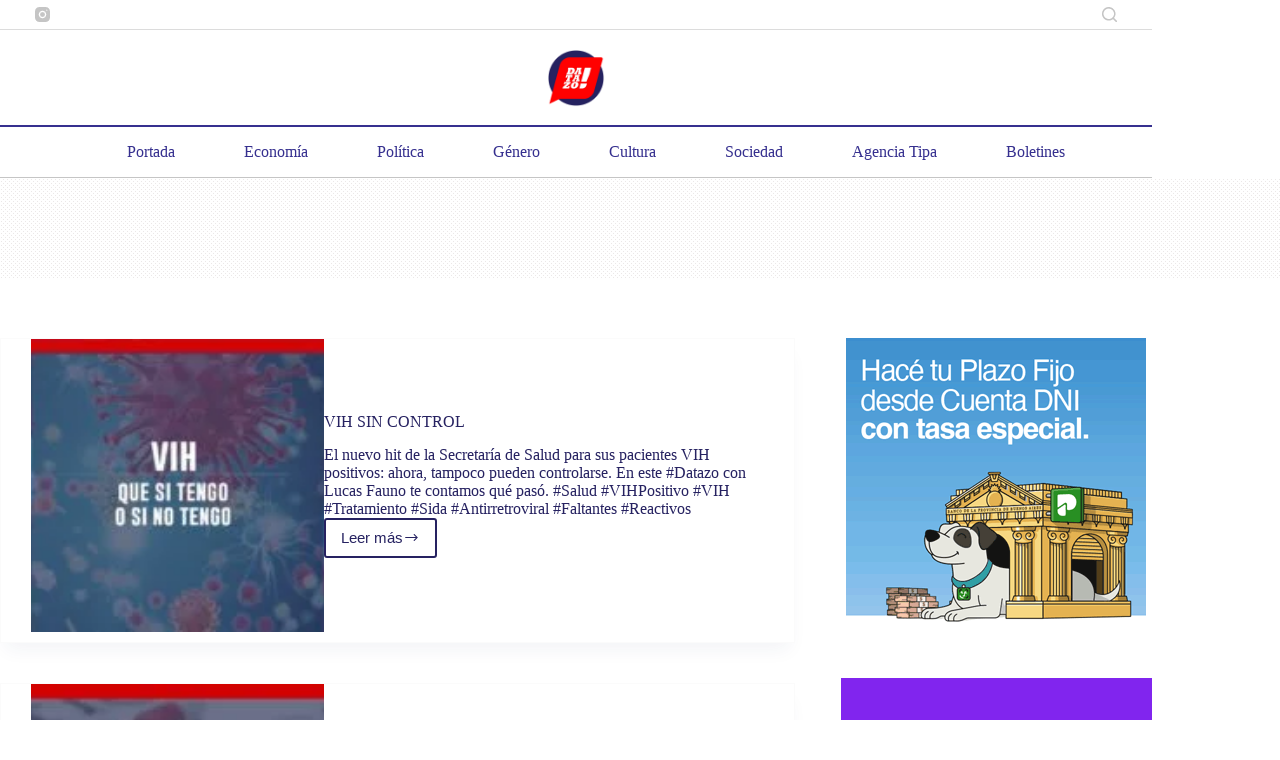

--- FILE ---
content_type: text/html; charset=UTF-8
request_url: https://quedatazo.com/tag/vih/
body_size: 18347
content:
<!doctype html>
<html lang="es">
<head>
	
	<meta charset="UTF-8">
	<meta name="viewport" content="width=device-width, initial-scale=1, maximum-scale=5, viewport-fit=cover">
	<link rel="profile" href="https://gmpg.org/xfn/11">

	<meta name='robots' content='index, follow, max-image-preview:large, max-snippet:-1, max-video-preview:-1' />

	<!-- This site is optimized with the Yoast SEO plugin v26.8 - https://yoast.com/product/yoast-seo-wordpress/ -->
	<title>VIH archivos - Datazo Argentina</title>
	<link rel="canonical" href="https://quedatazo.com/tag/vih/" />
	<meta property="og:locale" content="es_ES" />
	<meta property="og:type" content="article" />
	<meta property="og:title" content="VIH archivos - Datazo Argentina" />
	<meta property="og:url" content="https://quedatazo.com/tag/vih/" />
	<meta property="og:site_name" content="Datazo Argentina" />
	<meta name="twitter:card" content="summary_large_image" />
	<meta name="twitter:site" content="@datazoar" />
	<script type="application/ld+json" class="yoast-schema-graph">{"@context":"https://schema.org","@graph":[{"@type":"CollectionPage","@id":"https://quedatazo.com/tag/vih/","url":"https://quedatazo.com/tag/vih/","name":"VIH archivos - Datazo Argentina","isPartOf":{"@id":"https://quedatazo.com/#website"},"primaryImageOfPage":{"@id":"https://quedatazo.com/tag/vih/#primaryimage"},"image":{"@id":"https://quedatazo.com/tag/vih/#primaryimage"},"thumbnailUrl":"https://quedatazo.com/wp-content/uploads/2019/09/VIH-sin-control.jpg","breadcrumb":{"@id":"https://quedatazo.com/tag/vih/#breadcrumb"},"inLanguage":"es"},{"@type":"ImageObject","inLanguage":"es","@id":"https://quedatazo.com/tag/vih/#primaryimage","url":"https://quedatazo.com/wp-content/uploads/2019/09/VIH-sin-control.jpg","contentUrl":"https://quedatazo.com/wp-content/uploads/2019/09/VIH-sin-control.jpg","width":1280,"height":720,"caption":"Datazo Arg"},{"@type":"BreadcrumbList","@id":"https://quedatazo.com/tag/vih/#breadcrumb","itemListElement":[{"@type":"ListItem","position":1,"name":"Portada","item":"https://quedatazo.com/"},{"@type":"ListItem","position":2,"name":"VIH"}]},{"@type":"WebSite","@id":"https://quedatazo.com/#website","url":"https://quedatazo.com/","name":"Datazo Argentina","description":"Videos de Economía | Política | Cultura | Género","publisher":{"@id":"https://quedatazo.com/#organization"},"potentialAction":[{"@type":"SearchAction","target":{"@type":"EntryPoint","urlTemplate":"https://quedatazo.com/?s={search_term_string}"},"query-input":{"@type":"PropertyValueSpecification","valueRequired":true,"valueName":"search_term_string"}}],"inLanguage":"es"},{"@type":"Organization","@id":"https://quedatazo.com/#organization","name":"Datazo","url":"https://quedatazo.com/","logo":{"@type":"ImageObject","inLanguage":"es","@id":"https://quedatazo.com/#/schema/logo/image/","url":"https://quedatazo.com/wp-content/uploads/2019/07/logo-Datazo.png","contentUrl":"https://quedatazo.com/wp-content/uploads/2019/07/logo-Datazo.png","width":320,"height":320,"caption":"Datazo"},"image":{"@id":"https://quedatazo.com/#/schema/logo/image/"},"sameAs":["https://www.facebook.com/DatazoAR/","https://x.com/datazoar","https://www.instagram.com/datazoarg/","https://www.youtube.com/channel/UCJs9i0k42k4qFSFlTc-7mQw"]}]}</script>
	<!-- / Yoast SEO plugin. -->


<link rel='dns-prefetch' href='//fonts.googleapis.com' />
<link rel="alternate" type="application/rss+xml" title="Datazo Argentina &raquo; Feed" href="https://quedatazo.com/feed/" />
<link rel="alternate" type="application/rss+xml" title="Datazo Argentina &raquo; Feed de los comentarios" href="https://quedatazo.com/comments/feed/" />
<link rel="alternate" type="application/rss+xml" title="Datazo Argentina &raquo; Etiqueta VIH del feed" href="https://quedatazo.com/tag/vih/feed/" />
		<!-- This site uses the Google Analytics by ExactMetrics plugin v8.11.1 - Using Analytics tracking - https://www.exactmetrics.com/ -->
							<script src="//www.googletagmanager.com/gtag/js?id=G-F86ZNKXXN8"  data-cfasync="false" data-wpfc-render="false" async></script>
			<script data-cfasync="false" data-wpfc-render="false">
				var em_version = '8.11.1';
				var em_track_user = true;
				var em_no_track_reason = '';
								var ExactMetricsDefaultLocations = {"page_location":"https:\/\/quedatazo.com\/tag\/vih\/"};
								if ( typeof ExactMetricsPrivacyGuardFilter === 'function' ) {
					var ExactMetricsLocations = (typeof ExactMetricsExcludeQuery === 'object') ? ExactMetricsPrivacyGuardFilter( ExactMetricsExcludeQuery ) : ExactMetricsPrivacyGuardFilter( ExactMetricsDefaultLocations );
				} else {
					var ExactMetricsLocations = (typeof ExactMetricsExcludeQuery === 'object') ? ExactMetricsExcludeQuery : ExactMetricsDefaultLocations;
				}

								var disableStrs = [
										'ga-disable-G-F86ZNKXXN8',
									];

				/* Function to detect opted out users */
				function __gtagTrackerIsOptedOut() {
					for (var index = 0; index < disableStrs.length; index++) {
						if (document.cookie.indexOf(disableStrs[index] + '=true') > -1) {
							return true;
						}
					}

					return false;
				}

				/* Disable tracking if the opt-out cookie exists. */
				if (__gtagTrackerIsOptedOut()) {
					for (var index = 0; index < disableStrs.length; index++) {
						window[disableStrs[index]] = true;
					}
				}

				/* Opt-out function */
				function __gtagTrackerOptout() {
					for (var index = 0; index < disableStrs.length; index++) {
						document.cookie = disableStrs[index] + '=true; expires=Thu, 31 Dec 2099 23:59:59 UTC; path=/';
						window[disableStrs[index]] = true;
					}
				}

				if ('undefined' === typeof gaOptout) {
					function gaOptout() {
						__gtagTrackerOptout();
					}
				}
								window.dataLayer = window.dataLayer || [];

				window.ExactMetricsDualTracker = {
					helpers: {},
					trackers: {},
				};
				if (em_track_user) {
					function __gtagDataLayer() {
						dataLayer.push(arguments);
					}

					function __gtagTracker(type, name, parameters) {
						if (!parameters) {
							parameters = {};
						}

						if (parameters.send_to) {
							__gtagDataLayer.apply(null, arguments);
							return;
						}

						if (type === 'event') {
														parameters.send_to = exactmetrics_frontend.v4_id;
							var hookName = name;
							if (typeof parameters['event_category'] !== 'undefined') {
								hookName = parameters['event_category'] + ':' + name;
							}

							if (typeof ExactMetricsDualTracker.trackers[hookName] !== 'undefined') {
								ExactMetricsDualTracker.trackers[hookName](parameters);
							} else {
								__gtagDataLayer('event', name, parameters);
							}
							
						} else {
							__gtagDataLayer.apply(null, arguments);
						}
					}

					__gtagTracker('js', new Date());
					__gtagTracker('set', {
						'developer_id.dNDMyYj': true,
											});
					if ( ExactMetricsLocations.page_location ) {
						__gtagTracker('set', ExactMetricsLocations);
					}
										__gtagTracker('config', 'G-F86ZNKXXN8', {"forceSSL":"true"} );
										window.gtag = __gtagTracker;										(function () {
						/* https://developers.google.com/analytics/devguides/collection/analyticsjs/ */
						/* ga and __gaTracker compatibility shim. */
						var noopfn = function () {
							return null;
						};
						var newtracker = function () {
							return new Tracker();
						};
						var Tracker = function () {
							return null;
						};
						var p = Tracker.prototype;
						p.get = noopfn;
						p.set = noopfn;
						p.send = function () {
							var args = Array.prototype.slice.call(arguments);
							args.unshift('send');
							__gaTracker.apply(null, args);
						};
						var __gaTracker = function () {
							var len = arguments.length;
							if (len === 0) {
								return;
							}
							var f = arguments[len - 1];
							if (typeof f !== 'object' || f === null || typeof f.hitCallback !== 'function') {
								if ('send' === arguments[0]) {
									var hitConverted, hitObject = false, action;
									if ('event' === arguments[1]) {
										if ('undefined' !== typeof arguments[3]) {
											hitObject = {
												'eventAction': arguments[3],
												'eventCategory': arguments[2],
												'eventLabel': arguments[4],
												'value': arguments[5] ? arguments[5] : 1,
											}
										}
									}
									if ('pageview' === arguments[1]) {
										if ('undefined' !== typeof arguments[2]) {
											hitObject = {
												'eventAction': 'page_view',
												'page_path': arguments[2],
											}
										}
									}
									if (typeof arguments[2] === 'object') {
										hitObject = arguments[2];
									}
									if (typeof arguments[5] === 'object') {
										Object.assign(hitObject, arguments[5]);
									}
									if ('undefined' !== typeof arguments[1].hitType) {
										hitObject = arguments[1];
										if ('pageview' === hitObject.hitType) {
											hitObject.eventAction = 'page_view';
										}
									}
									if (hitObject) {
										action = 'timing' === arguments[1].hitType ? 'timing_complete' : hitObject.eventAction;
										hitConverted = mapArgs(hitObject);
										__gtagTracker('event', action, hitConverted);
									}
								}
								return;
							}

							function mapArgs(args) {
								var arg, hit = {};
								var gaMap = {
									'eventCategory': 'event_category',
									'eventAction': 'event_action',
									'eventLabel': 'event_label',
									'eventValue': 'event_value',
									'nonInteraction': 'non_interaction',
									'timingCategory': 'event_category',
									'timingVar': 'name',
									'timingValue': 'value',
									'timingLabel': 'event_label',
									'page': 'page_path',
									'location': 'page_location',
									'title': 'page_title',
									'referrer' : 'page_referrer',
								};
								for (arg in args) {
																		if (!(!args.hasOwnProperty(arg) || !gaMap.hasOwnProperty(arg))) {
										hit[gaMap[arg]] = args[arg];
									} else {
										hit[arg] = args[arg];
									}
								}
								return hit;
							}

							try {
								f.hitCallback();
							} catch (ex) {
							}
						};
						__gaTracker.create = newtracker;
						__gaTracker.getByName = newtracker;
						__gaTracker.getAll = function () {
							return [];
						};
						__gaTracker.remove = noopfn;
						__gaTracker.loaded = true;
						window['__gaTracker'] = __gaTracker;
					})();
									} else {
										console.log("");
					(function () {
						function __gtagTracker() {
							return null;
						}

						window['__gtagTracker'] = __gtagTracker;
						window['gtag'] = __gtagTracker;
					})();
									}
			</script>
							<!-- / Google Analytics by ExactMetrics -->
		<style id='wp-img-auto-sizes-contain-inline-css'>
img:is([sizes=auto i],[sizes^="auto," i]){contain-intrinsic-size:3000px 1500px}
/*# sourceURL=wp-img-auto-sizes-contain-inline-css */
</style>

<link rel='stylesheet' id='blocksy-dynamic-global-css' href='https://quedatazo.com/wp-content/uploads/blocksy/css/global.css?ver=93096' media='all' />
<link rel='stylesheet' id='wp-block-library-css' href='https://quedatazo.com/wp-includes/css/dist/block-library/style.min.css?ver=c13e78990e7cf65844ef890ce6f697bb' media='all' />
<style id='global-styles-inline-css'>
:root{--wp--preset--aspect-ratio--square: 1;--wp--preset--aspect-ratio--4-3: 4/3;--wp--preset--aspect-ratio--3-4: 3/4;--wp--preset--aspect-ratio--3-2: 3/2;--wp--preset--aspect-ratio--2-3: 2/3;--wp--preset--aspect-ratio--16-9: 16/9;--wp--preset--aspect-ratio--9-16: 9/16;--wp--preset--color--black: #000000;--wp--preset--color--cyan-bluish-gray: #abb8c3;--wp--preset--color--white: #ffffff;--wp--preset--color--pale-pink: #f78da7;--wp--preset--color--vivid-red: #cf2e2e;--wp--preset--color--luminous-vivid-orange: #ff6900;--wp--preset--color--luminous-vivid-amber: #fcb900;--wp--preset--color--light-green-cyan: #7bdcb5;--wp--preset--color--vivid-green-cyan: #00d084;--wp--preset--color--pale-cyan-blue: #8ed1fc;--wp--preset--color--vivid-cyan-blue: #0693e3;--wp--preset--color--vivid-purple: #9b51e0;--wp--preset--color--palette-color-1: var(--theme-palette-color-1, #262261);--wp--preset--color--palette-color-2: var(--theme-palette-color-2, #36308f);--wp--preset--color--palette-color-3: var(--theme-palette-color-3, #ed2024);--wp--preset--color--palette-color-4: var(--theme-palette-color-4, #000000);--wp--preset--color--palette-color-5: var(--theme-palette-color-5, #ffffff);--wp--preset--color--palette-color-6: var(--theme-palette-color-6, #c5c5c5);--wp--preset--color--palette-color-7: var(--theme-palette-color-7, #6c6c6c);--wp--preset--color--palette-color-8: var(--theme-palette-color-8, #3e3e3e);--wp--preset--gradient--vivid-cyan-blue-to-vivid-purple: linear-gradient(135deg,rgb(6,147,227) 0%,rgb(155,81,224) 100%);--wp--preset--gradient--light-green-cyan-to-vivid-green-cyan: linear-gradient(135deg,rgb(122,220,180) 0%,rgb(0,208,130) 100%);--wp--preset--gradient--luminous-vivid-amber-to-luminous-vivid-orange: linear-gradient(135deg,rgb(252,185,0) 0%,rgb(255,105,0) 100%);--wp--preset--gradient--luminous-vivid-orange-to-vivid-red: linear-gradient(135deg,rgb(255,105,0) 0%,rgb(207,46,46) 100%);--wp--preset--gradient--very-light-gray-to-cyan-bluish-gray: linear-gradient(135deg,rgb(238,238,238) 0%,rgb(169,184,195) 100%);--wp--preset--gradient--cool-to-warm-spectrum: linear-gradient(135deg,rgb(74,234,220) 0%,rgb(151,120,209) 20%,rgb(207,42,186) 40%,rgb(238,44,130) 60%,rgb(251,105,98) 80%,rgb(254,248,76) 100%);--wp--preset--gradient--blush-light-purple: linear-gradient(135deg,rgb(255,206,236) 0%,rgb(152,150,240) 100%);--wp--preset--gradient--blush-bordeaux: linear-gradient(135deg,rgb(254,205,165) 0%,rgb(254,45,45) 50%,rgb(107,0,62) 100%);--wp--preset--gradient--luminous-dusk: linear-gradient(135deg,rgb(255,203,112) 0%,rgb(199,81,192) 50%,rgb(65,88,208) 100%);--wp--preset--gradient--pale-ocean: linear-gradient(135deg,rgb(255,245,203) 0%,rgb(182,227,212) 50%,rgb(51,167,181) 100%);--wp--preset--gradient--electric-grass: linear-gradient(135deg,rgb(202,248,128) 0%,rgb(113,206,126) 100%);--wp--preset--gradient--midnight: linear-gradient(135deg,rgb(2,3,129) 0%,rgb(40,116,252) 100%);--wp--preset--gradient--juicy-peach: linear-gradient(to right, #ffecd2 0%, #fcb69f 100%);--wp--preset--gradient--young-passion: linear-gradient(to right, #ff8177 0%, #ff867a 0%, #ff8c7f 21%, #f99185 52%, #cf556c 78%, #b12a5b 100%);--wp--preset--gradient--true-sunset: linear-gradient(to right, #fa709a 0%, #fee140 100%);--wp--preset--gradient--morpheus-den: linear-gradient(to top, #30cfd0 0%, #330867 100%);--wp--preset--gradient--plum-plate: linear-gradient(135deg, #667eea 0%, #764ba2 100%);--wp--preset--gradient--aqua-splash: linear-gradient(15deg, #13547a 0%, #80d0c7 100%);--wp--preset--gradient--love-kiss: linear-gradient(to top, #ff0844 0%, #ffb199 100%);--wp--preset--gradient--new-retrowave: linear-gradient(to top, #3b41c5 0%, #a981bb 49%, #ffc8a9 100%);--wp--preset--gradient--plum-bath: linear-gradient(to top, #cc208e 0%, #6713d2 100%);--wp--preset--gradient--high-flight: linear-gradient(to right, #0acffe 0%, #495aff 100%);--wp--preset--gradient--teen-party: linear-gradient(-225deg, #FF057C 0%, #8D0B93 50%, #321575 100%);--wp--preset--gradient--fabled-sunset: linear-gradient(-225deg, #231557 0%, #44107A 29%, #FF1361 67%, #FFF800 100%);--wp--preset--gradient--arielle-smile: radial-gradient(circle 248px at center, #16d9e3 0%, #30c7ec 47%, #46aef7 100%);--wp--preset--gradient--itmeo-branding: linear-gradient(180deg, #2af598 0%, #009efd 100%);--wp--preset--gradient--deep-blue: linear-gradient(to right, #6a11cb 0%, #2575fc 100%);--wp--preset--gradient--strong-bliss: linear-gradient(to right, #f78ca0 0%, #f9748f 19%, #fd868c 60%, #fe9a8b 100%);--wp--preset--gradient--sweet-period: linear-gradient(to top, #3f51b1 0%, #5a55ae 13%, #7b5fac 25%, #8f6aae 38%, #a86aa4 50%, #cc6b8e 62%, #f18271 75%, #f3a469 87%, #f7c978 100%);--wp--preset--gradient--purple-division: linear-gradient(to top, #7028e4 0%, #e5b2ca 100%);--wp--preset--gradient--cold-evening: linear-gradient(to top, #0c3483 0%, #a2b6df 100%, #6b8cce 100%, #a2b6df 100%);--wp--preset--gradient--mountain-rock: linear-gradient(to right, #868f96 0%, #596164 100%);--wp--preset--gradient--desert-hump: linear-gradient(to top, #c79081 0%, #dfa579 100%);--wp--preset--gradient--ethernal-constance: linear-gradient(to top, #09203f 0%, #537895 100%);--wp--preset--gradient--happy-memories: linear-gradient(-60deg, #ff5858 0%, #f09819 100%);--wp--preset--gradient--grown-early: linear-gradient(to top, #0ba360 0%, #3cba92 100%);--wp--preset--gradient--morning-salad: linear-gradient(-225deg, #B7F8DB 0%, #50A7C2 100%);--wp--preset--gradient--night-call: linear-gradient(-225deg, #AC32E4 0%, #7918F2 48%, #4801FF 100%);--wp--preset--gradient--mind-crawl: linear-gradient(-225deg, #473B7B 0%, #3584A7 51%, #30D2BE 100%);--wp--preset--gradient--angel-care: linear-gradient(-225deg, #FFE29F 0%, #FFA99F 48%, #FF719A 100%);--wp--preset--gradient--juicy-cake: linear-gradient(to top, #e14fad 0%, #f9d423 100%);--wp--preset--gradient--rich-metal: linear-gradient(to right, #d7d2cc 0%, #304352 100%);--wp--preset--gradient--mole-hall: linear-gradient(-20deg, #616161 0%, #9bc5c3 100%);--wp--preset--gradient--cloudy-knoxville: linear-gradient(120deg, #fdfbfb 0%, #ebedee 100%);--wp--preset--gradient--soft-grass: linear-gradient(to top, #c1dfc4 0%, #deecdd 100%);--wp--preset--gradient--saint-petersburg: linear-gradient(135deg, #f5f7fa 0%, #c3cfe2 100%);--wp--preset--gradient--everlasting-sky: linear-gradient(135deg, #fdfcfb 0%, #e2d1c3 100%);--wp--preset--gradient--kind-steel: linear-gradient(-20deg, #e9defa 0%, #fbfcdb 100%);--wp--preset--gradient--over-sun: linear-gradient(60deg, #abecd6 0%, #fbed96 100%);--wp--preset--gradient--premium-white: linear-gradient(to top, #d5d4d0 0%, #d5d4d0 1%, #eeeeec 31%, #efeeec 75%, #e9e9e7 100%);--wp--preset--gradient--clean-mirror: linear-gradient(45deg, #93a5cf 0%, #e4efe9 100%);--wp--preset--gradient--wild-apple: linear-gradient(to top, #d299c2 0%, #fef9d7 100%);--wp--preset--gradient--snow-again: linear-gradient(to top, #e6e9f0 0%, #eef1f5 100%);--wp--preset--gradient--confident-cloud: linear-gradient(to top, #dad4ec 0%, #dad4ec 1%, #f3e7e9 100%);--wp--preset--gradient--glass-water: linear-gradient(to top, #dfe9f3 0%, white 100%);--wp--preset--gradient--perfect-white: linear-gradient(-225deg, #E3FDF5 0%, #FFE6FA 100%);--wp--preset--font-size--small: 13px;--wp--preset--font-size--medium: 20px;--wp--preset--font-size--large: clamp(22px, 1.375rem + ((1vw - 3.2px) * 0.625), 30px);--wp--preset--font-size--x-large: clamp(30px, 1.875rem + ((1vw - 3.2px) * 1.563), 50px);--wp--preset--font-size--xx-large: clamp(45px, 2.813rem + ((1vw - 3.2px) * 2.734), 80px);--wp--preset--spacing--20: 0.44rem;--wp--preset--spacing--30: 0.67rem;--wp--preset--spacing--40: 1rem;--wp--preset--spacing--50: 1.5rem;--wp--preset--spacing--60: 2.25rem;--wp--preset--spacing--70: 3.38rem;--wp--preset--spacing--80: 5.06rem;--wp--preset--shadow--natural: 6px 6px 9px rgba(0, 0, 0, 0.2);--wp--preset--shadow--deep: 12px 12px 50px rgba(0, 0, 0, 0.4);--wp--preset--shadow--sharp: 6px 6px 0px rgba(0, 0, 0, 0.2);--wp--preset--shadow--outlined: 6px 6px 0px -3px rgb(255, 255, 255), 6px 6px rgb(0, 0, 0);--wp--preset--shadow--crisp: 6px 6px 0px rgb(0, 0, 0);}:root { --wp--style--global--content-size: var(--theme-block-max-width);--wp--style--global--wide-size: var(--theme-block-wide-max-width); }:where(body) { margin: 0; }.wp-site-blocks > .alignleft { float: left; margin-right: 2em; }.wp-site-blocks > .alignright { float: right; margin-left: 2em; }.wp-site-blocks > .aligncenter { justify-content: center; margin-left: auto; margin-right: auto; }:where(.wp-site-blocks) > * { margin-block-start: var(--theme-content-spacing); margin-block-end: 0; }:where(.wp-site-blocks) > :first-child { margin-block-start: 0; }:where(.wp-site-blocks) > :last-child { margin-block-end: 0; }:root { --wp--style--block-gap: var(--theme-content-spacing); }:root :where(.is-layout-flow) > :first-child{margin-block-start: 0;}:root :where(.is-layout-flow) > :last-child{margin-block-end: 0;}:root :where(.is-layout-flow) > *{margin-block-start: var(--theme-content-spacing);margin-block-end: 0;}:root :where(.is-layout-constrained) > :first-child{margin-block-start: 0;}:root :where(.is-layout-constrained) > :last-child{margin-block-end: 0;}:root :where(.is-layout-constrained) > *{margin-block-start: var(--theme-content-spacing);margin-block-end: 0;}:root :where(.is-layout-flex){gap: var(--theme-content-spacing);}:root :where(.is-layout-grid){gap: var(--theme-content-spacing);}.is-layout-flow > .alignleft{float: left;margin-inline-start: 0;margin-inline-end: 2em;}.is-layout-flow > .alignright{float: right;margin-inline-start: 2em;margin-inline-end: 0;}.is-layout-flow > .aligncenter{margin-left: auto !important;margin-right: auto !important;}.is-layout-constrained > .alignleft{float: left;margin-inline-start: 0;margin-inline-end: 2em;}.is-layout-constrained > .alignright{float: right;margin-inline-start: 2em;margin-inline-end: 0;}.is-layout-constrained > .aligncenter{margin-left: auto !important;margin-right: auto !important;}.is-layout-constrained > :where(:not(.alignleft):not(.alignright):not(.alignfull)){max-width: var(--wp--style--global--content-size);margin-left: auto !important;margin-right: auto !important;}.is-layout-constrained > .alignwide{max-width: var(--wp--style--global--wide-size);}body .is-layout-flex{display: flex;}.is-layout-flex{flex-wrap: wrap;align-items: center;}.is-layout-flex > :is(*, div){margin: 0;}body .is-layout-grid{display: grid;}.is-layout-grid > :is(*, div){margin: 0;}body{padding-top: 0px;padding-right: 0px;padding-bottom: 0px;padding-left: 0px;}:root :where(.wp-element-button, .wp-block-button__link){font-style: inherit;font-weight: inherit;letter-spacing: inherit;text-transform: inherit;}.has-black-color{color: var(--wp--preset--color--black) !important;}.has-cyan-bluish-gray-color{color: var(--wp--preset--color--cyan-bluish-gray) !important;}.has-white-color{color: var(--wp--preset--color--white) !important;}.has-pale-pink-color{color: var(--wp--preset--color--pale-pink) !important;}.has-vivid-red-color{color: var(--wp--preset--color--vivid-red) !important;}.has-luminous-vivid-orange-color{color: var(--wp--preset--color--luminous-vivid-orange) !important;}.has-luminous-vivid-amber-color{color: var(--wp--preset--color--luminous-vivid-amber) !important;}.has-light-green-cyan-color{color: var(--wp--preset--color--light-green-cyan) !important;}.has-vivid-green-cyan-color{color: var(--wp--preset--color--vivid-green-cyan) !important;}.has-pale-cyan-blue-color{color: var(--wp--preset--color--pale-cyan-blue) !important;}.has-vivid-cyan-blue-color{color: var(--wp--preset--color--vivid-cyan-blue) !important;}.has-vivid-purple-color{color: var(--wp--preset--color--vivid-purple) !important;}.has-palette-color-1-color{color: var(--wp--preset--color--palette-color-1) !important;}.has-palette-color-2-color{color: var(--wp--preset--color--palette-color-2) !important;}.has-palette-color-3-color{color: var(--wp--preset--color--palette-color-3) !important;}.has-palette-color-4-color{color: var(--wp--preset--color--palette-color-4) !important;}.has-palette-color-5-color{color: var(--wp--preset--color--palette-color-5) !important;}.has-palette-color-6-color{color: var(--wp--preset--color--palette-color-6) !important;}.has-palette-color-7-color{color: var(--wp--preset--color--palette-color-7) !important;}.has-palette-color-8-color{color: var(--wp--preset--color--palette-color-8) !important;}.has-black-background-color{background-color: var(--wp--preset--color--black) !important;}.has-cyan-bluish-gray-background-color{background-color: var(--wp--preset--color--cyan-bluish-gray) !important;}.has-white-background-color{background-color: var(--wp--preset--color--white) !important;}.has-pale-pink-background-color{background-color: var(--wp--preset--color--pale-pink) !important;}.has-vivid-red-background-color{background-color: var(--wp--preset--color--vivid-red) !important;}.has-luminous-vivid-orange-background-color{background-color: var(--wp--preset--color--luminous-vivid-orange) !important;}.has-luminous-vivid-amber-background-color{background-color: var(--wp--preset--color--luminous-vivid-amber) !important;}.has-light-green-cyan-background-color{background-color: var(--wp--preset--color--light-green-cyan) !important;}.has-vivid-green-cyan-background-color{background-color: var(--wp--preset--color--vivid-green-cyan) !important;}.has-pale-cyan-blue-background-color{background-color: var(--wp--preset--color--pale-cyan-blue) !important;}.has-vivid-cyan-blue-background-color{background-color: var(--wp--preset--color--vivid-cyan-blue) !important;}.has-vivid-purple-background-color{background-color: var(--wp--preset--color--vivid-purple) !important;}.has-palette-color-1-background-color{background-color: var(--wp--preset--color--palette-color-1) !important;}.has-palette-color-2-background-color{background-color: var(--wp--preset--color--palette-color-2) !important;}.has-palette-color-3-background-color{background-color: var(--wp--preset--color--palette-color-3) !important;}.has-palette-color-4-background-color{background-color: var(--wp--preset--color--palette-color-4) !important;}.has-palette-color-5-background-color{background-color: var(--wp--preset--color--palette-color-5) !important;}.has-palette-color-6-background-color{background-color: var(--wp--preset--color--palette-color-6) !important;}.has-palette-color-7-background-color{background-color: var(--wp--preset--color--palette-color-7) !important;}.has-palette-color-8-background-color{background-color: var(--wp--preset--color--palette-color-8) !important;}.has-black-border-color{border-color: var(--wp--preset--color--black) !important;}.has-cyan-bluish-gray-border-color{border-color: var(--wp--preset--color--cyan-bluish-gray) !important;}.has-white-border-color{border-color: var(--wp--preset--color--white) !important;}.has-pale-pink-border-color{border-color: var(--wp--preset--color--pale-pink) !important;}.has-vivid-red-border-color{border-color: var(--wp--preset--color--vivid-red) !important;}.has-luminous-vivid-orange-border-color{border-color: var(--wp--preset--color--luminous-vivid-orange) !important;}.has-luminous-vivid-amber-border-color{border-color: var(--wp--preset--color--luminous-vivid-amber) !important;}.has-light-green-cyan-border-color{border-color: var(--wp--preset--color--light-green-cyan) !important;}.has-vivid-green-cyan-border-color{border-color: var(--wp--preset--color--vivid-green-cyan) !important;}.has-pale-cyan-blue-border-color{border-color: var(--wp--preset--color--pale-cyan-blue) !important;}.has-vivid-cyan-blue-border-color{border-color: var(--wp--preset--color--vivid-cyan-blue) !important;}.has-vivid-purple-border-color{border-color: var(--wp--preset--color--vivid-purple) !important;}.has-palette-color-1-border-color{border-color: var(--wp--preset--color--palette-color-1) !important;}.has-palette-color-2-border-color{border-color: var(--wp--preset--color--palette-color-2) !important;}.has-palette-color-3-border-color{border-color: var(--wp--preset--color--palette-color-3) !important;}.has-palette-color-4-border-color{border-color: var(--wp--preset--color--palette-color-4) !important;}.has-palette-color-5-border-color{border-color: var(--wp--preset--color--palette-color-5) !important;}.has-palette-color-6-border-color{border-color: var(--wp--preset--color--palette-color-6) !important;}.has-palette-color-7-border-color{border-color: var(--wp--preset--color--palette-color-7) !important;}.has-palette-color-8-border-color{border-color: var(--wp--preset--color--palette-color-8) !important;}.has-vivid-cyan-blue-to-vivid-purple-gradient-background{background: var(--wp--preset--gradient--vivid-cyan-blue-to-vivid-purple) !important;}.has-light-green-cyan-to-vivid-green-cyan-gradient-background{background: var(--wp--preset--gradient--light-green-cyan-to-vivid-green-cyan) !important;}.has-luminous-vivid-amber-to-luminous-vivid-orange-gradient-background{background: var(--wp--preset--gradient--luminous-vivid-amber-to-luminous-vivid-orange) !important;}.has-luminous-vivid-orange-to-vivid-red-gradient-background{background: var(--wp--preset--gradient--luminous-vivid-orange-to-vivid-red) !important;}.has-very-light-gray-to-cyan-bluish-gray-gradient-background{background: var(--wp--preset--gradient--very-light-gray-to-cyan-bluish-gray) !important;}.has-cool-to-warm-spectrum-gradient-background{background: var(--wp--preset--gradient--cool-to-warm-spectrum) !important;}.has-blush-light-purple-gradient-background{background: var(--wp--preset--gradient--blush-light-purple) !important;}.has-blush-bordeaux-gradient-background{background: var(--wp--preset--gradient--blush-bordeaux) !important;}.has-luminous-dusk-gradient-background{background: var(--wp--preset--gradient--luminous-dusk) !important;}.has-pale-ocean-gradient-background{background: var(--wp--preset--gradient--pale-ocean) !important;}.has-electric-grass-gradient-background{background: var(--wp--preset--gradient--electric-grass) !important;}.has-midnight-gradient-background{background: var(--wp--preset--gradient--midnight) !important;}.has-juicy-peach-gradient-background{background: var(--wp--preset--gradient--juicy-peach) !important;}.has-young-passion-gradient-background{background: var(--wp--preset--gradient--young-passion) !important;}.has-true-sunset-gradient-background{background: var(--wp--preset--gradient--true-sunset) !important;}.has-morpheus-den-gradient-background{background: var(--wp--preset--gradient--morpheus-den) !important;}.has-plum-plate-gradient-background{background: var(--wp--preset--gradient--plum-plate) !important;}.has-aqua-splash-gradient-background{background: var(--wp--preset--gradient--aqua-splash) !important;}.has-love-kiss-gradient-background{background: var(--wp--preset--gradient--love-kiss) !important;}.has-new-retrowave-gradient-background{background: var(--wp--preset--gradient--new-retrowave) !important;}.has-plum-bath-gradient-background{background: var(--wp--preset--gradient--plum-bath) !important;}.has-high-flight-gradient-background{background: var(--wp--preset--gradient--high-flight) !important;}.has-teen-party-gradient-background{background: var(--wp--preset--gradient--teen-party) !important;}.has-fabled-sunset-gradient-background{background: var(--wp--preset--gradient--fabled-sunset) !important;}.has-arielle-smile-gradient-background{background: var(--wp--preset--gradient--arielle-smile) !important;}.has-itmeo-branding-gradient-background{background: var(--wp--preset--gradient--itmeo-branding) !important;}.has-deep-blue-gradient-background{background: var(--wp--preset--gradient--deep-blue) !important;}.has-strong-bliss-gradient-background{background: var(--wp--preset--gradient--strong-bliss) !important;}.has-sweet-period-gradient-background{background: var(--wp--preset--gradient--sweet-period) !important;}.has-purple-division-gradient-background{background: var(--wp--preset--gradient--purple-division) !important;}.has-cold-evening-gradient-background{background: var(--wp--preset--gradient--cold-evening) !important;}.has-mountain-rock-gradient-background{background: var(--wp--preset--gradient--mountain-rock) !important;}.has-desert-hump-gradient-background{background: var(--wp--preset--gradient--desert-hump) !important;}.has-ethernal-constance-gradient-background{background: var(--wp--preset--gradient--ethernal-constance) !important;}.has-happy-memories-gradient-background{background: var(--wp--preset--gradient--happy-memories) !important;}.has-grown-early-gradient-background{background: var(--wp--preset--gradient--grown-early) !important;}.has-morning-salad-gradient-background{background: var(--wp--preset--gradient--morning-salad) !important;}.has-night-call-gradient-background{background: var(--wp--preset--gradient--night-call) !important;}.has-mind-crawl-gradient-background{background: var(--wp--preset--gradient--mind-crawl) !important;}.has-angel-care-gradient-background{background: var(--wp--preset--gradient--angel-care) !important;}.has-juicy-cake-gradient-background{background: var(--wp--preset--gradient--juicy-cake) !important;}.has-rich-metal-gradient-background{background: var(--wp--preset--gradient--rich-metal) !important;}.has-mole-hall-gradient-background{background: var(--wp--preset--gradient--mole-hall) !important;}.has-cloudy-knoxville-gradient-background{background: var(--wp--preset--gradient--cloudy-knoxville) !important;}.has-soft-grass-gradient-background{background: var(--wp--preset--gradient--soft-grass) !important;}.has-saint-petersburg-gradient-background{background: var(--wp--preset--gradient--saint-petersburg) !important;}.has-everlasting-sky-gradient-background{background: var(--wp--preset--gradient--everlasting-sky) !important;}.has-kind-steel-gradient-background{background: var(--wp--preset--gradient--kind-steel) !important;}.has-over-sun-gradient-background{background: var(--wp--preset--gradient--over-sun) !important;}.has-premium-white-gradient-background{background: var(--wp--preset--gradient--premium-white) !important;}.has-clean-mirror-gradient-background{background: var(--wp--preset--gradient--clean-mirror) !important;}.has-wild-apple-gradient-background{background: var(--wp--preset--gradient--wild-apple) !important;}.has-snow-again-gradient-background{background: var(--wp--preset--gradient--snow-again) !important;}.has-confident-cloud-gradient-background{background: var(--wp--preset--gradient--confident-cloud) !important;}.has-glass-water-gradient-background{background: var(--wp--preset--gradient--glass-water) !important;}.has-perfect-white-gradient-background{background: var(--wp--preset--gradient--perfect-white) !important;}.has-small-font-size{font-size: var(--wp--preset--font-size--small) !important;}.has-medium-font-size{font-size: var(--wp--preset--font-size--medium) !important;}.has-large-font-size{font-size: var(--wp--preset--font-size--large) !important;}.has-x-large-font-size{font-size: var(--wp--preset--font-size--x-large) !important;}.has-xx-large-font-size{font-size: var(--wp--preset--font-size--xx-large) !important;}
:root :where(.wp-block-pullquote){font-size: clamp(0.984em, 0.984rem + ((1vw - 0.2em) * 0.645), 1.5em);line-height: 1.6;}
/*# sourceURL=global-styles-inline-css */
</style>
<link rel='stylesheet' id='sow-image-default-113ccd71f3e6-css' href='https://quedatazo.com/wp-content/uploads/siteorigin-widgets/sow-image-default-113ccd71f3e6.css?ver=c13e78990e7cf65844ef890ce6f697bb' media='all' />
<link rel='stylesheet' id='sow-image-default-c67d20f9f743-css' href='https://quedatazo.com/wp-content/uploads/siteorigin-widgets/sow-image-default-c67d20f9f743.css?ver=c13e78990e7cf65844ef890ce6f697bb' media='all' />
<link rel='stylesheet' id='blocksy-fonts-font-source-google-css' href='https://fonts.googleapis.com/css2?family=Barlow:wght@400;500;700&#038;display=swap' media='all' />
<link rel='stylesheet' id='ct-main-styles-css' href='https://quedatazo.com/wp-content/themes/blocksy/static/bundle/main.min.css?ver=2.1.25' media='all' />
<link rel='stylesheet' id='ct-page-title-styles-css' href='https://quedatazo.com/wp-content/themes/blocksy/static/bundle/page-title.min.css?ver=2.1.25' media='all' />
<link rel='stylesheet' id='ct-sidebar-styles-css' href='https://quedatazo.com/wp-content/themes/blocksy/static/bundle/sidebar.min.css?ver=2.1.25' media='all' />
<link rel='stylesheet' id='ct-elementor-styles-css' href='https://quedatazo.com/wp-content/themes/blocksy/static/bundle/elementor-frontend.min.css?ver=2.1.25' media='all' />
<script async src="https://quedatazo.com/wp-content/plugins/burst-statistics/assets/js/timeme/timeme.min.js?ver=1767988200" id="burst-timeme-js"></script>
<script async src="https://quedatazo.com/wp-content/uploads/burst/js/burst.min.js?ver=1768939398" id="burst-js"></script>
<script src="https://quedatazo.com/wp-content/plugins/google-analytics-dashboard-for-wp/assets/js/frontend-gtag.min.js?ver=8.11.1" id="exactmetrics-frontend-script-js" async data-wp-strategy="async"></script>
<script data-cfasync="false" data-wpfc-render="false" id='exactmetrics-frontend-script-js-extra'>var exactmetrics_frontend = {"js_events_tracking":"true","download_extensions":"zip,mp3,mpeg,pdf,docx,pptx,xlsx,rar","inbound_paths":"[{\"path\":\"\\\/go\\\/\",\"label\":\"affiliate\"},{\"path\":\"\\\/recommend\\\/\",\"label\":\"affiliate\"}]","home_url":"https:\/\/quedatazo.com","hash_tracking":"false","v4_id":"G-F86ZNKXXN8"};</script>
<script src="https://quedatazo.com/wp-includes/js/tinymce/tinymce.min.js?ver=49110-20250317" id="wp-tinymce-root-js"></script>
<script src="https://quedatazo.com/wp-includes/js/tinymce/plugins/compat3x/plugin.min.js?ver=49110-20250317" id="wp-tinymce-js"></script>
<script src="https://quedatazo.com/wp-includes/js/jquery/jquery.min.js?ver=3.7.1" id="jquery-core-js"></script>
<script src="https://quedatazo.com/wp-includes/js/jquery/jquery-migrate.min.js?ver=3.4.1" id="jquery-migrate-js"></script>
<link rel="https://api.w.org/" href="https://quedatazo.com/wp-json/" /><link rel="alternate" title="JSON" type="application/json" href="https://quedatazo.com/wp-json/wp/v2/tags/534" /><link rel="EditURI" type="application/rsd+xml" title="RSD" href="https://quedatazo.com/xmlrpc.php?rsd" />
<noscript><link rel='stylesheet' href='https://quedatazo.com/wp-content/themes/blocksy/static/bundle/no-scripts.min.css' type='text/css'></noscript>
<meta name="generator" content="Elementor 3.34.2; features: additional_custom_breakpoints; settings: css_print_method-external, google_font-enabled, font_display-auto">
			<style>
				.e-con.e-parent:nth-of-type(n+4):not(.e-lazyloaded):not(.e-no-lazyload),
				.e-con.e-parent:nth-of-type(n+4):not(.e-lazyloaded):not(.e-no-lazyload) * {
					background-image: none !important;
				}
				@media screen and (max-height: 1024px) {
					.e-con.e-parent:nth-of-type(n+3):not(.e-lazyloaded):not(.e-no-lazyload),
					.e-con.e-parent:nth-of-type(n+3):not(.e-lazyloaded):not(.e-no-lazyload) * {
						background-image: none !important;
					}
				}
				@media screen and (max-height: 640px) {
					.e-con.e-parent:nth-of-type(n+2):not(.e-lazyloaded):not(.e-no-lazyload),
					.e-con.e-parent:nth-of-type(n+2):not(.e-lazyloaded):not(.e-no-lazyload) * {
						background-image: none !important;
					}
				}
			</style>
			<link rel="icon" href="https://quedatazo.com/wp-content/uploads/2021/06/cropped-Logo-FAV-32x32.png" sizes="32x32" />
<link rel="icon" href="https://quedatazo.com/wp-content/uploads/2021/06/cropped-Logo-FAV-192x192.png" sizes="192x192" />
<link rel="apple-touch-icon" href="https://quedatazo.com/wp-content/uploads/2021/06/cropped-Logo-FAV-180x180.png" />
<meta name="msapplication-TileImage" content="https://quedatazo.com/wp-content/uploads/2021/06/cropped-Logo-FAV-270x270.png" />
	</head>


<body data-rsssl=1 class="archive tag tag-vih tag-534 wp-custom-logo wp-embed-responsive wp-theme-blocksy elementor-default elementor-kit-1792 ct-elementor-default-template" data-link="type-2" data-prefix="categories" data-header="type-1:sticky" data-footer="type-1" data-burst_id="534" data-burst_type="tag">

<a class="skip-link screen-reader-text" href="#main">Saltar al contenido</a><div class="ct-drawer-canvas" data-location="start">
		<div id="search-modal" class="ct-panel" data-behaviour="modal" role="dialog" aria-label="Búsqueda en ventana emergente" inert>
			<div class="ct-panel-actions">
				<button class="ct-toggle-close" data-type="type-1" aria-label="Cerrar la ventana modal de búsqueda">
					<svg class="ct-icon" width="12" height="12" viewBox="0 0 15 15"><path d="M1 15a1 1 0 01-.71-.29 1 1 0 010-1.41l5.8-5.8-5.8-5.8A1 1 0 011.7.29l5.8 5.8 5.8-5.8a1 1 0 011.41 1.41l-5.8 5.8 5.8 5.8a1 1 0 01-1.41 1.41l-5.8-5.8-5.8 5.8A1 1 0 011 15z"/></svg>				</button>
			</div>

			<div class="ct-panel-content">
				

<form role="search" method="get" class="ct-search-form"  action="https://quedatazo.com/" aria-haspopup="listbox" data-live-results="thumbs">

	<input
		type="search" class="modal-field"		placeholder="Buscar"
		value=""
		name="s"
		autocomplete="off"
		title="Buscar..."
		aria-label="Buscar..."
			>

	<div class="ct-search-form-controls">
		
		<button type="submit" class="wp-element-button" data-button="icon" aria-label="Botón de búsqueda">
			<svg class="ct-icon ct-search-button-content" aria-hidden="true" width="15" height="15" viewBox="0 0 15 15"><path d="M14.8,13.7L12,11c0.9-1.2,1.5-2.6,1.5-4.2c0-3.7-3-6.8-6.8-6.8S0,3,0,6.8s3,6.8,6.8,6.8c1.6,0,3.1-0.6,4.2-1.5l2.8,2.8c0.1,0.1,0.3,0.2,0.5,0.2s0.4-0.1,0.5-0.2C15.1,14.5,15.1,14,14.8,13.7z M1.5,6.8c0-2.9,2.4-5.2,5.2-5.2S12,3.9,12,6.8S9.6,12,6.8,12S1.5,9.6,1.5,6.8z"/></svg>
			<span class="ct-ajax-loader">
				<svg viewBox="0 0 24 24">
					<circle cx="12" cy="12" r="10" opacity="0.2" fill="none" stroke="currentColor" stroke-miterlimit="10" stroke-width="2"/>

					<path d="m12,2c5.52,0,10,4.48,10,10" fill="none" stroke="currentColor" stroke-linecap="round" stroke-miterlimit="10" stroke-width="2">
						<animateTransform
							attributeName="transform"
							attributeType="XML"
							type="rotate"
							dur="0.6s"
							from="0 12 12"
							to="360 12 12"
							repeatCount="indefinite"
						/>
					</path>
				</svg>
			</span>
		</button>

		
					<input type="hidden" name="ct_post_type" value="post:page">
		
		

			</div>

			<div class="screen-reader-text" aria-live="polite" role="status">
			Sin resultados		</div>
	
</form>


			</div>
		</div>

		<div id="offcanvas" class="ct-panel ct-header" data-behaviour="right-side" role="dialog" aria-label="Panel fuera del lienzo emergente" inert=""><div class="ct-panel-inner">
		<div class="ct-panel-actions">
			
			<button class="ct-toggle-close" data-type="type-1" aria-label="Cerrar el cajón">
				<svg class="ct-icon" width="12" height="12" viewBox="0 0 15 15"><path d="M1 15a1 1 0 01-.71-.29 1 1 0 010-1.41l5.8-5.8-5.8-5.8A1 1 0 011.7.29l5.8 5.8 5.8-5.8a1 1 0 011.41 1.41l-5.8 5.8 5.8 5.8a1 1 0 01-1.41 1.41l-5.8-5.8-5.8 5.8A1 1 0 011 15z"/></svg>
			</button>
		</div>
		<div class="ct-panel-content" data-device="desktop"><div class="ct-panel-content-inner"></div></div><div class="ct-panel-content" data-device="mobile"><div class="ct-panel-content-inner">
<nav
	class="mobile-menu menu-container"
	data-id="mobile-menu" data-interaction="click" data-toggle-type="type-1" data-submenu-dots="yes"	aria-label="Menú blocksy">

	<ul id="menu-menu-blocksy-1" class=""><li class="menu-item menu-item-type-post_type menu-item-object-page menu-item-home menu-item-1339"><a href="https://quedatazo.com/" class="ct-menu-link">Portada</a></li>
<li class="menu-item menu-item-type-taxonomy menu-item-object-category menu-item-1335"><a href="https://quedatazo.com/datazo/economia/" class="ct-menu-link">Economía</a></li>
<li class="menu-item menu-item-type-taxonomy menu-item-object-category menu-item-1337"><a href="https://quedatazo.com/datazo/politica/" class="ct-menu-link">Política</a></li>
<li class="menu-item menu-item-type-taxonomy menu-item-object-category menu-item-1336"><a href="https://quedatazo.com/datazo/genero/" class="ct-menu-link">Género</a></li>
<li class="menu-item menu-item-type-taxonomy menu-item-object-category menu-item-1334"><a href="https://quedatazo.com/datazo/cultura/" class="ct-menu-link">Cultura</a></li>
<li class="menu-item menu-item-type-taxonomy menu-item-object-category menu-item-1338"><a href="https://quedatazo.com/datazo/sociedad/" class="ct-menu-link">Sociedad</a></li>
<li class="menu-item menu-item-type-taxonomy menu-item-object-category menu-item-2839"><a href="https://quedatazo.com/datazo/agencia-tipa/" class="ct-menu-link">Agencia Tipa</a></li>
<li class="menu-item menu-item-type-taxonomy menu-item-object-category menu-item-1333"><a href="https://quedatazo.com/datazo/boletines/" class="ct-menu-link">Boletines</a></li>
</ul></nav>

</div></div></div></div></div>
<div id="main-container">
	<header id="header" class="ct-header" data-id="type-1" itemscope="" itemtype="https://schema.org/WPHeader"><div data-device="desktop"><div data-row="top:boxed" data-column-set="2"><div class="ct-container"><div data-column="start" data-placements="1"><div data-items="primary">
<div
	class="ct-header-socials "
	data-id="socials">

	
		<div class="ct-social-box" data-color="custom" data-icon-size="custom" data-icons-type="simple" >
			
			
							
				<a href="https://www.instagram.com/datazoarg/?hl=es" data-network="instagram" aria-label="Instagram" target="_blank" rel="noopener noreferrer">
					<span class="ct-icon-container">
					<svg
					width="20"
					height="20"
					viewBox="0 0 20 20"
					aria-hidden="true">
						<circle cx="10" cy="10" r="3.3"/>
						<path d="M14.2,0H5.8C2.6,0,0,2.6,0,5.8v8.3C0,17.4,2.6,20,5.8,20h8.3c3.2,0,5.8-2.6,5.8-5.8V5.8C20,2.6,17.4,0,14.2,0zM10,15c-2.8,0-5-2.2-5-5s2.2-5,5-5s5,2.2,5,5S12.8,15,10,15z M15.8,5C15.4,5,15,4.6,15,4.2s0.4-0.8,0.8-0.8s0.8,0.4,0.8,0.8S16.3,5,15.8,5z"/>
					</svg>
				</span>				</a>
			
			
					</div>

	
</div>
</div></div><div data-column="end" data-placements="1"><div data-items="primary">
<button
	class="ct-header-search ct-toggle "
	data-toggle-panel="#search-modal"
	aria-controls="search-modal"
	aria-label="Buscar"
	data-label="left"
	data-id="search">

	<span class="ct-label ct-hidden-sm ct-hidden-md ct-hidden-lg" aria-hidden="true">Buscar</span>

	<svg class="ct-icon" aria-hidden="true" width="15" height="15" viewBox="0 0 15 15"><path d="M14.8,13.7L12,11c0.9-1.2,1.5-2.6,1.5-4.2c0-3.7-3-6.8-6.8-6.8S0,3,0,6.8s3,6.8,6.8,6.8c1.6,0,3.1-0.6,4.2-1.5l2.8,2.8c0.1,0.1,0.3,0.2,0.5,0.2s0.4-0.1,0.5-0.2C15.1,14.5,15.1,14,14.8,13.7z M1.5,6.8c0-2.9,2.4-5.2,5.2-5.2S12,3.9,12,6.8S9.6,12,6.8,12S1.5,9.6,1.5,6.8z"/></svg></button>
</div></div></div></div><div data-row="middle" data-column-set="1"><div class="ct-container"><div data-column="middle"><div data-items="">
<div	class="site-branding"
	data-id="logo"		itemscope="itemscope" itemtype="https://schema.org/Organization">

			<a href="https://quedatazo.com/" class="site-logo-container" rel="home" itemprop="url" ><img fetchpriority="high" width="512" height="512" src="https://quedatazo.com/wp-content/uploads/2019/07/Logo-FAV.png" class="default-logo" alt="Datazo Argentina" decoding="async" srcset="https://quedatazo.com/wp-content/uploads/2019/07/Logo-FAV.png 512w, https://quedatazo.com/wp-content/uploads/2019/07/Logo-FAV-300x300.png 300w, https://quedatazo.com/wp-content/uploads/2019/07/Logo-FAV-150x150.png 150w, https://quedatazo.com/wp-content/uploads/2019/07/Logo-FAV-60x60.png 60w" sizes="(max-width: 512px) 100vw, 512px" /></a>	
	</div>

</div></div></div></div><div class="ct-sticky-container"><div data-sticky="fade"><div data-row="bottom" data-column-set="1"><div class="ct-container"><div data-column="middle"><div data-items="">
<nav
	id="header-menu-1"
	class="header-menu-1 menu-container"
	data-id="menu" data-interaction="hover"	data-menu="type-1"
	data-dropdown="type-1:simple"		data-responsive="no"	itemscope="" itemtype="https://schema.org/SiteNavigationElement"	aria-label="Menú blocksy">

	<ul id="menu-menu-blocksy" class="menu"><li id="menu-item-1339" class="menu-item menu-item-type-post_type menu-item-object-page menu-item-home menu-item-1339"><a href="https://quedatazo.com/" class="ct-menu-link">Portada</a></li>
<li id="menu-item-1335" class="menu-item menu-item-type-taxonomy menu-item-object-category menu-item-1335"><a href="https://quedatazo.com/datazo/economia/" class="ct-menu-link">Economía</a></li>
<li id="menu-item-1337" class="menu-item menu-item-type-taxonomy menu-item-object-category menu-item-1337"><a href="https://quedatazo.com/datazo/politica/" class="ct-menu-link">Política</a></li>
<li id="menu-item-1336" class="menu-item menu-item-type-taxonomy menu-item-object-category menu-item-1336"><a href="https://quedatazo.com/datazo/genero/" class="ct-menu-link">Género</a></li>
<li id="menu-item-1334" class="menu-item menu-item-type-taxonomy menu-item-object-category menu-item-1334"><a href="https://quedatazo.com/datazo/cultura/" class="ct-menu-link">Cultura</a></li>
<li id="menu-item-1338" class="menu-item menu-item-type-taxonomy menu-item-object-category menu-item-1338"><a href="https://quedatazo.com/datazo/sociedad/" class="ct-menu-link">Sociedad</a></li>
<li id="menu-item-2839" class="menu-item menu-item-type-taxonomy menu-item-object-category menu-item-2839"><a href="https://quedatazo.com/datazo/agencia-tipa/" class="ct-menu-link">Agencia Tipa</a></li>
<li id="menu-item-1333" class="menu-item menu-item-type-taxonomy menu-item-object-category menu-item-1333"><a href="https://quedatazo.com/datazo/boletines/" class="ct-menu-link">Boletines</a></li>
</ul></nav>

</div></div></div></div></div></div></div><div data-device="mobile"><div data-row="middle" data-column-set="2"><div class="ct-container"><div data-column="start" data-placements="1"><div data-items="primary">
<div	class="site-branding"
	data-id="logo"		>

			<a href="https://quedatazo.com/" class="site-logo-container" rel="home" itemprop="url" ><img fetchpriority="high" width="512" height="512" src="https://quedatazo.com/wp-content/uploads/2019/07/Logo-FAV.png" class="default-logo" alt="Datazo Argentina" decoding="async" srcset="https://quedatazo.com/wp-content/uploads/2019/07/Logo-FAV.png 512w, https://quedatazo.com/wp-content/uploads/2019/07/Logo-FAV-300x300.png 300w, https://quedatazo.com/wp-content/uploads/2019/07/Logo-FAV-150x150.png 150w, https://quedatazo.com/wp-content/uploads/2019/07/Logo-FAV-60x60.png 60w" sizes="(max-width: 512px) 100vw, 512px" /></a>	
	</div>

</div></div><div data-column="end" data-placements="1"><div data-items="primary">
<button
	class="ct-header-trigger ct-toggle "
	data-toggle-panel="#offcanvas"
	aria-controls="offcanvas"
	data-design="simple"
	data-label="right"
	aria-label="Menú"
	data-id="trigger">

	<span class="ct-label ct-hidden-sm ct-hidden-md ct-hidden-lg" aria-hidden="true">Menú</span>

	<svg class="ct-icon" width="18" height="14" viewBox="0 0 18 14" data-type="type-1" aria-hidden="true">
		<rect y="0.00" width="18" height="1.7" rx="1"/>
		<rect y="6.15" width="18" height="1.7" rx="1"/>
		<rect y="12.3" width="18" height="1.7" rx="1"/>
	</svg></button>
</div></div></div></div></div></header>
	<main id="main" class="site-main hfeed" itemscope="itemscope" itemtype="https://schema.org/CreativeWork">

		
<div class="hero-section" data-type="type-2">
	
			<header class="entry-header ct-container-narrow">
					</header>
	</div>



<div class="ct-container" data-sidebar="right" data-vertical-spacing="top:bottom">
	<section >
		<div class="entries" data-archive="default" data-layout="simple" data-cards="boxed" data-hover="zoom-in"><article class="entry-card post-1636 post type-post status-publish format-standard has-post-thumbnail hentry category-politica tag-antirretroviral tag-sida tag-vih" ><a class="ct-media-container boundless-image has-hover-effect" href="https://quedatazo.com/vih-sin-control/" aria-label="VIH SIN CONTROL"><img loading="lazy" width="300" height="169" src="https://quedatazo.com/wp-content/uploads/2019/09/VIH-sin-control-300x169.jpg" class="attachment-medium size-medium wp-post-image" alt="" loading="lazy" decoding="async" srcset="https://quedatazo.com/wp-content/uploads/2019/09/VIH-sin-control-300x169.jpg 300w, https://quedatazo.com/wp-content/uploads/2019/09/VIH-sin-control-768x432.jpg 768w, https://quedatazo.com/wp-content/uploads/2019/09/VIH-sin-control-1024x576.jpg 1024w, https://quedatazo.com/wp-content/uploads/2019/09/VIH-sin-control-750x422.jpg 750w, https://quedatazo.com/wp-content/uploads/2019/09/VIH-sin-control.jpg 1280w" sizes="auto, (max-width: 300px) 100vw, 300px" itemprop="image" style="aspect-ratio: 1/1;" /></a><div class="card-content"><h2 class="entry-title"><a href="https://quedatazo.com/vih-sin-control/" rel="bookmark">VIH SIN CONTROL</a></h2><div class="entry-excerpt"><p>El nuevo hit de la Secretaría de Salud para sus pacientes VIH positivos: ahora, tampoco pueden controlarse. En este #Datazo con Lucas Fauno te contamos qué pasó. #Salud #VIHPositivo #VIH #Tratamiento #Sida #Antirretroviral #Faltantes #Reactivos</p>
</div><a class="entry-button wp-element-button ct-button-ghost" href="https://quedatazo.com/vih-sin-control/">Leer más<svg width="17px" height="17px" viewBox="0 0 32 32" fill="currentColor"><path d="M 21.1875 9.28125 L 19.78125 10.71875 L 24.0625 15 L 4 15 L 4 17 L 24.0625 17 L 19.78125 21.28125 L 21.1875 22.71875 L 27.90625 16 Z "></path></svg><span class="screen-reader-text">VIH SIN CONTROL</span></a></div></article><article class="entry-card post-1612 post type-post status-publish format-standard has-post-thumbnail hentry category-politica tag-antirretroviral tag-lucas-fauno tag-medicina tag-vih" ><a class="ct-media-container boundless-image has-hover-effect" href="https://quedatazo.com/vih-faltantes-en-el-ex-ministerio-de-salud/" aria-label="VIH: FALTANTES EN EL EX MINISTERIO DE SALUD"><img loading="lazy" width="300" height="169" src="https://quedatazo.com/wp-content/uploads/2019/08/HIV-Faltantes-en-el-ex-ministerio-de-salud-300x169.jpg" class="attachment-medium size-medium wp-post-image" alt="" loading="lazy" decoding="async" srcset="https://quedatazo.com/wp-content/uploads/2019/08/HIV-Faltantes-en-el-ex-ministerio-de-salud-300x169.jpg 300w, https://quedatazo.com/wp-content/uploads/2019/08/HIV-Faltantes-en-el-ex-ministerio-de-salud-768x432.jpg 768w, https://quedatazo.com/wp-content/uploads/2019/08/HIV-Faltantes-en-el-ex-ministerio-de-salud-1024x576.jpg 1024w, https://quedatazo.com/wp-content/uploads/2019/08/HIV-Faltantes-en-el-ex-ministerio-de-salud-750x422.jpg 750w, https://quedatazo.com/wp-content/uploads/2019/08/HIV-Faltantes-en-el-ex-ministerio-de-salud.jpg 1280w" sizes="auto, (max-width: 300px) 100vw, 300px" itemprop="image" style="aspect-ratio: 1/1;" /></a><div class="card-content"><h2 class="entry-title"><a href="https://quedatazo.com/vih-faltantes-en-el-ex-ministerio-de-salud/" rel="bookmark">VIH: FALTANTES EN EL EX MINISTERIO DE SALUD</a></h2><div class="entry-excerpt"><p>Hay faltantes en medicamentos para el tratamiento de VIH, y el ex Ministerio de Salud devaluado en Secretaría no lo quiere reconocer. Con Lucas Fauno. #Datazo #Salud #VIHPositivo #VIH #Tratamiento #Sida #Antirretroviral #Faltantes</p>
</div><a class="entry-button wp-element-button ct-button-ghost" href="https://quedatazo.com/vih-faltantes-en-el-ex-ministerio-de-salud/">Leer más<svg width="17px" height="17px" viewBox="0 0 32 32" fill="currentColor"><path d="M 21.1875 9.28125 L 19.78125 10.71875 L 24.0625 15 L 4 15 L 4 17 L 24.0625 17 L 19.78125 21.28125 L 21.1875 22.71875 L 27.90625 16 Z "></path></svg><span class="screen-reader-text">VIH: FALTANTES EN EL EX MINISTERIO DE SALUD</span></a></div></article><article class="entry-card post-1220 post type-post status-publish format-standard has-post-thumbnail hentry category-boletines tag-cuidado-integral-del-nino tag-ley-de-enfermeria tag-sida tag-vih" ><a class="ct-media-container boundless-image has-hover-effect" href="https://quedatazo.com/diputados-avanzo-con-el-proyecto-de-ley-de-promocion-de-la-enfermeria/" aria-label="DIPUTADOS AVANZÓ CON EL PROYECTO DE LEY DE PROMOCIÓN DE LA ENFERMERÍA"><img loading="lazy" width="300" height="170" src="https://quedatazo.com/wp-content/uploads/2021/10/Proyecto-ley-de-promocion-de-la-enfermeria-300x170.jpg" class="attachment-medium size-medium wp-post-image" alt="" loading="lazy" decoding="async" srcset="https://quedatazo.com/wp-content/uploads/2021/10/Proyecto-ley-de-promocion-de-la-enfermeria-300x170.jpg 300w, https://quedatazo.com/wp-content/uploads/2021/10/Proyecto-ley-de-promocion-de-la-enfermeria-150x85.jpg 150w, https://quedatazo.com/wp-content/uploads/2021/10/Proyecto-ley-de-promocion-de-la-enfermeria.jpg 720w" sizes="auto, (max-width: 300px) 100vw, 300px" itemprop="image" style="aspect-ratio: 1/1;" /></a><div class="card-content"><h2 class="entry-title"><a href="https://quedatazo.com/diputados-avanzo-con-el-proyecto-de-ley-de-promocion-de-la-enfermeria/" rel="bookmark">DIPUTADOS AVANZÓ CON EL PROYECTO DE LEY DE PROMOCIÓN DE LA ENFERMERÍA</a></h2><div class="entry-excerpt"><p>Además, obtuvieron respaldo las iniciativas relacionadas con la creación de un Programa Nacional de Cuidado Integral del Niño y Adolescente con cáncer; la atención de las mujeres y personas gestantes frente a la muerte perinatal; y el proyecto destinado a…</p>
</div><a class="entry-button wp-element-button ct-button-ghost" href="https://quedatazo.com/diputados-avanzo-con-el-proyecto-de-ley-de-promocion-de-la-enfermeria/">Leer más<svg width="17px" height="17px" viewBox="0 0 32 32" fill="currentColor"><path d="M 21.1875 9.28125 L 19.78125 10.71875 L 24.0625 15 L 4 15 L 4 17 L 24.0625 17 L 19.78125 21.28125 L 21.1875 22.71875 L 27.90625 16 Z "></path></svg><span class="screen-reader-text">DIPUTADOS AVANZÓ CON EL PROYECTO DE LEY DE PROMOCIÓN DE LA ENFERMERÍA</span></a></div></article></div>	</section>

	<aside class="ct-hidden-sm ct-hidden-md" data-type="type-1" id="sidebar" itemtype="https://schema.org/WPSideBar" itemscope="itemscope"><div class="ct-sidebar"><div class="ct-widget is-layout-flow widget_sow-image" id="sow-image-29"><div
			
			class="so-widget-sow-image so-widget-sow-image-default-113ccd71f3e6"
			
		>
<div class="sow-image-container">
			<a href="https://www.bancoprovincia.com.ar/Noticias/MasNoticias/cuenta-dni-subio-la-tasa-de-plazo-fijo-al-48-anual-1855"
			target="_blank" rel="noopener noreferrer" 		>
			<img 
	src="https://quedatazo.com/wp-content/uploads/2025/08/BP_PF_300x300.gif" width="300" height="300" sizes="(max-width: 300px) 100vw, 300px" title="Banco Provincia" alt="Banco Provincia" decoding="async" 		class="so-widget-image"/>
			</a></div>

</div></div><div class="ct-widget is-layout-flow widget_sow-image" id="sow-image-34"><div
			
			class="so-widget-sow-image so-widget-sow-image-default-113ccd71f3e6"
			
		>
<div class="sow-image-container">
			<a href="https://www.buepp.com.ar/"
			target="_blank" rel="noopener noreferrer" 		>
			<img 
	src="https://quedatazo.com/wp-content/uploads/2024/05/300-x-250_05-2024.gif" width="882" height="734" sizes="(max-width: 882px) 100vw, 882px" title="Banco Ciudad" alt="Banco Ciudad" decoding="async" 		class="so-widget-image"/>
			</a></div>

</div></div><div class="ct-widget is-layout-flow widget_sow-image" id="sow-image-43"><div
			
			class="so-widget-sow-image so-widget-sow-image-default-113ccd71f3e6"
			
		>
<div class="sow-image-container">
			<a href="https://www.aa2000.com.ar/"
			target="_blank" rel="noopener noreferrer" 		>
			<img loading="lazy" 
	src="https://quedatazo.com/wp-content/uploads/2023/11/OCT-banner-AA2000-250-x-300-dpi-opcion-2-3.png" width="1258" height="1052" srcset="https://quedatazo.com/wp-content/uploads/2023/11/OCT-banner-AA2000-250-x-300-dpi-opcion-2-3.png 1258w, https://quedatazo.com/wp-content/uploads/2023/11/OCT-banner-AA2000-250-x-300-dpi-opcion-2-3-300x251.png 300w, https://quedatazo.com/wp-content/uploads/2023/11/OCT-banner-AA2000-250-x-300-dpi-opcion-2-3-1024x856.png 1024w, https://quedatazo.com/wp-content/uploads/2023/11/OCT-banner-AA2000-250-x-300-dpi-opcion-2-3-150x125.png 150w, https://quedatazo.com/wp-content/uploads/2023/11/OCT-banner-AA2000-250-x-300-dpi-opcion-2-3-768x642.png 768w" sizes="(max-width: 1258px) 100vw, 1258px" title="Aeropuertos Argentina" alt="Aeropuertos Argentina" decoding="async" 		class="so-widget-image"/>
			</a></div>

</div></div><div class="ct-widget is-layout-flow widget_sow-image" id="sow-image-23"><div
			
			class="so-widget-sow-image so-widget-sow-image-default-113ccd71f3e6"
			
		>
<div class="sow-image-container">
			<a href="https://www.provinciart.com.ar/pymes?utm_source=quedatazo&#038;utm_medium=home&#038;utm_campaign=convos2022&#038;utm_content=1"
			target="_blank" rel="noopener noreferrer" 		>
			<img loading="lazy" 
	src="https://quedatazo.com/wp-content/uploads/2023/09/6-9-23-PART_Pymes_22_300_300_A1.gif" width="300" height="300" sizes="(max-width: 300px) 100vw, 300px" title="Provincia ART" alt="Provincia ART" decoding="async" 		class="so-widget-image"/>
			</a></div>

</div></div><div class="ct-widget is-layout-flow widget_sow-image" id="sow-image-25"><div
			
			class="so-widget-sow-image so-widget-sow-image-default-113ccd71f3e6"
			
		>
<div class="sow-image-container">
			<a href="http://axionenergy.com/quantium/Paginas/quantium.aspx"
			target="_blank" rel="noopener noreferrer" 		>
			<img loading="lazy" 
	src="https://quedatazo.com/wp-content/uploads/2023/05/Axion_300x300-4-5-23.gif" width="300" height="300" sizes="(max-width: 300px) 100vw, 300px" title="Axion" alt="Axion" decoding="async" 		class="so-widget-image"/>
			</a></div>

</div></div><div class="ct-widget is-layout-flow widget_sow-image" id="sow-image-39"><div
			
			class="so-widget-sow-image so-widget-sow-image-default-113ccd71f3e6"
			
		>
<div class="sow-image-container">
		<img loading="lazy" 
	src="https://quedatazo.com/wp-content/uploads/2023/11/NOV_400-x-400-px.jpg" width="834" height="835" srcset="https://quedatazo.com/wp-content/uploads/2023/11/NOV_400-x-400-px.jpg 834w, https://quedatazo.com/wp-content/uploads/2023/11/NOV_400-x-400-px-300x300.jpg 300w, https://quedatazo.com/wp-content/uploads/2023/11/NOV_400-x-400-px-150x150.jpg 150w, https://quedatazo.com/wp-content/uploads/2023/11/NOV_400-x-400-px-768x769.jpg 768w" sizes="(max-width: 834px) 100vw, 834px" title="Lanús" alt="Lanús" decoding="async" 		class="so-widget-image"/>
	</div>

</div></div><div class="ct-widget is-layout-flow widget_sow-image" id="sow-image-44"><div
			
			class="so-widget-sow-image so-widget-sow-image-default-113ccd71f3e6"
			
		>
<div class="sow-image-container">
			<a href="https://www.metrogas.com.ar/Paginas/el-monoxido-de-carbono.aspx"
			target="_blank" rel="noopener noreferrer" 		>
			<img loading="lazy" 
	src="https://quedatazo.com/wp-content/uploads/2023/07/Metrogas-7-7-23.jpg" width="300" height="300" srcset="https://quedatazo.com/wp-content/uploads/2023/07/Metrogas-7-7-23.jpg 300w, https://quedatazo.com/wp-content/uploads/2023/07/Metrogas-7-7-23-150x150.jpg 150w" sizes="(max-width: 300px) 100vw, 300px" title="Metrogas" alt="Metrogas" decoding="async" 		class="so-widget-image"/>
			</a></div>

</div></div><div class="ct-widget is-layout-flow widget_sow-image" id="sow-image-14"><div
			
			class="so-widget-sow-image so-widget-sow-image-default-c67d20f9f743"
			
		>
<div class="sow-image-container">
			<a href="https://www.movistar.com.ar/prepago/promo-bienvenida"
			target="_blank" rel="noopener noreferrer" 		>
			<img loading="lazy" 
	src="https://quedatazo.com/wp-content/uploads/2023/10/ConTodoEsMejor-PM_300.jpg" width="300" height="300" srcset="https://quedatazo.com/wp-content/uploads/2023/10/ConTodoEsMejor-PM_300.jpg 300w, https://quedatazo.com/wp-content/uploads/2023/10/ConTodoEsMejor-PM_300-150x150.jpg 150w" sizes="(max-width: 300px) 100vw, 300px" title="Telefónica - Movistar" alt="Movistar" decoding="async" 		class="so-widget-image"/>
			</a></div>

</div></div><div class="ct-widget is-layout-flow widget_sow-image" id="sow-image-22"><div
			
			class="so-widget-sow-image so-widget-sow-image-default-113ccd71f3e6"
			
		>
<div class="sow-image-container">
			<a href="http://www.chaco.gob.ar"
			target="_blank" rel="noopener noreferrer" 		>
			<img loading="lazy" 
	src="https://quedatazo.com/wp-content/uploads/2023/08/Chaco-10-8-23.gif" width="300" height="300" sizes="(max-width: 300px) 100vw, 300px" title="Chaco" alt="Chaco" decoding="async" 		class="so-widget-image"/>
			</a></div>

</div></div><div class="ct-widget is-layout-flow widget_sow-image" id="sow-image-10"><div
			
			class="so-widget-sow-image so-widget-sow-image-default-c67d20f9f743"
			
		>
<div class="sow-image-container">
			<a href="https://www.vicentelopez.gov.ar/"
			target="_blank" rel="noopener noreferrer" 		>
			<img loading="lazy" 
	src="https://quedatazo.com/wp-content/uploads/2023/10/OCT2023-VL_Camapana-VICENTE-Turnos_GIF-300-x-300-px.gif" width="300" height="300" sizes="(max-width: 300px) 100vw, 300px" title="Municipalidad Vicente López" alt="Municipalidad Vicente López" decoding="async" 		class="so-widget-image"/>
			</a></div>

</div></div></div></aside></div>
	</main>

	<footer id="footer" class="ct-footer" data-id="type-1" itemscope="" itemtype="https://schema.org/WPFooter"><div data-row="bottom"><div class="ct-container"><div data-column="copyright">
<div
	class="ct-footer-copyright"
	data-id="copyright">

	<p>Copyright © 2026 Que Datazo! | <a href="https://javierperea.com/" target="_blank" rel="noopener">Webmaster</a></p></div>
</div></div></div></footer></div>

<script type="speculationrules">
{"prefetch":[{"source":"document","where":{"and":[{"href_matches":"/*"},{"not":{"href_matches":["/wp-*.php","/wp-admin/*","/wp-content/uploads/*","/wp-content/*","/wp-content/plugins/*","/wp-content/themes/blocksy/*","/*\\?(.+)"]}},{"not":{"selector_matches":"a[rel~=\"nofollow\"]"}},{"not":{"selector_matches":".no-prefetch, .no-prefetch a"}}]},"eagerness":"conservative"}]}
</script>
<div class="ct-drawer-canvas" data-location="end"><div class="ct-drawer-inner">
	<a href="#main-container" class="ct-back-to-top ct-hidden-sm"
		data-shape="square"
		data-alignment="right"
		title="Ir arriba" aria-label="Ir arriba" hidden>

		<svg class="ct-icon" width="15" height="15" viewBox="0 0 20 20"><path d="M10,0L9.4,0.6L0.8,9.1l1.2,1.2l7.1-7.1V20h1.7V3.3l7.1,7.1l1.2-1.2l-8.5-8.5L10,0z"/></svg>	</a>

	</div></div>			<script>
				const lazyloadRunObserver = () => {
					const lazyloadBackgrounds = document.querySelectorAll( `.e-con.e-parent:not(.e-lazyloaded)` );
					const lazyloadBackgroundObserver = new IntersectionObserver( ( entries ) => {
						entries.forEach( ( entry ) => {
							if ( entry.isIntersecting ) {
								let lazyloadBackground = entry.target;
								if( lazyloadBackground ) {
									lazyloadBackground.classList.add( 'e-lazyloaded' );
								}
								lazyloadBackgroundObserver.unobserve( entry.target );
							}
						});
					}, { rootMargin: '200px 0px 200px 0px' } );
					lazyloadBackgrounds.forEach( ( lazyloadBackground ) => {
						lazyloadBackgroundObserver.observe( lazyloadBackground );
					} );
				};
				const events = [
					'DOMContentLoaded',
					'elementor/lazyload/observe',
				];
				events.forEach( ( event ) => {
					document.addEventListener( event, lazyloadRunObserver );
				} );
			</script>
			<script id="ct-scripts-js-extra">
var ct_localizations = {"ajax_url":"https://quedatazo.com/wp-admin/admin-ajax.php","public_url":"https://quedatazo.com/wp-content/themes/blocksy/static/bundle/","rest_url":"https://quedatazo.com/wp-json/","search_url":"https://quedatazo.com/search/QUERY_STRING/","show_more_text":"Mostrar m\u00e1s","more_text":"M\u00e1s","search_live_results":"Resultados de b\u00fasqueda","search_live_no_results":"Sin resultados","search_live_no_result":"Sin resultados","search_live_one_result":"Obtuviste %s resultado. Por favor, pulsa en la pesta\u00f1a para seleccionarlo.","search_live_many_results":"Obtuviste %s resultados. Por favor, pulsa en la pesta\u00f1a para seleccionar uno.","search_live_stock_status_texts":{"instock":"Hay existencias","outofstock":"Agotado"},"clipboard_copied":"\u00a1Copiado!","clipboard_failed":"Error al copiar","expand_submenu":"Abrir el men\u00fa desplegable","collapse_submenu":"Cerrar el men\u00fa desplegable","dynamic_js_chunks":[{"id":"blocksy_sticky_header","selector":"header [data-sticky]","url":"https://quedatazo.com/wp-content/plugins/blocksy-companion/static/bundle/sticky.js?ver=2.1.25"}],"dynamic_styles":{"lazy_load":"https://quedatazo.com/wp-content/themes/blocksy/static/bundle/non-critical-styles.min.css?ver=2.1.25","search_lazy":"https://quedatazo.com/wp-content/themes/blocksy/static/bundle/non-critical-search-styles.min.css?ver=2.1.25","back_to_top":"https://quedatazo.com/wp-content/themes/blocksy/static/bundle/back-to-top.min.css?ver=2.1.25"},"dynamic_styles_selectors":[{"selector":".ct-header-cart, #woo-cart-panel","url":"https://quedatazo.com/wp-content/themes/blocksy/static/bundle/cart-header-element-lazy.min.css?ver=2.1.25"},{"selector":".flexy","url":"https://quedatazo.com/wp-content/themes/blocksy/static/bundle/flexy.min.css?ver=2.1.25"},{"selector":"#account-modal","url":"https://quedatazo.com/wp-content/plugins/blocksy-companion/static/bundle/header-account-modal-lazy.min.css?ver=2.1.25"},{"selector":".ct-header-account","url":"https://quedatazo.com/wp-content/plugins/blocksy-companion/static/bundle/header-account-dropdown-lazy.min.css?ver=2.1.25"}],"login_generic_error_msg":"An unexpected error occurred. Please try again later."};
//# sourceURL=ct-scripts-js-extra
</script>
<script src="https://quedatazo.com/wp-content/themes/blocksy/static/bundle/main.js?ver=2.1.25" id="ct-scripts-js"></script>
<script src="https://quedatazo.com/wp-content/plugins/premium-addons-for-elementor/assets/frontend/min-js/elements-handler.min.js?ver=4.11.64" id="pa-elements-handler-js"></script>

</body>
</html>


<!-- Page cached by LiteSpeed Cache 7.7 on 2026-01-21 00:49:57 -->